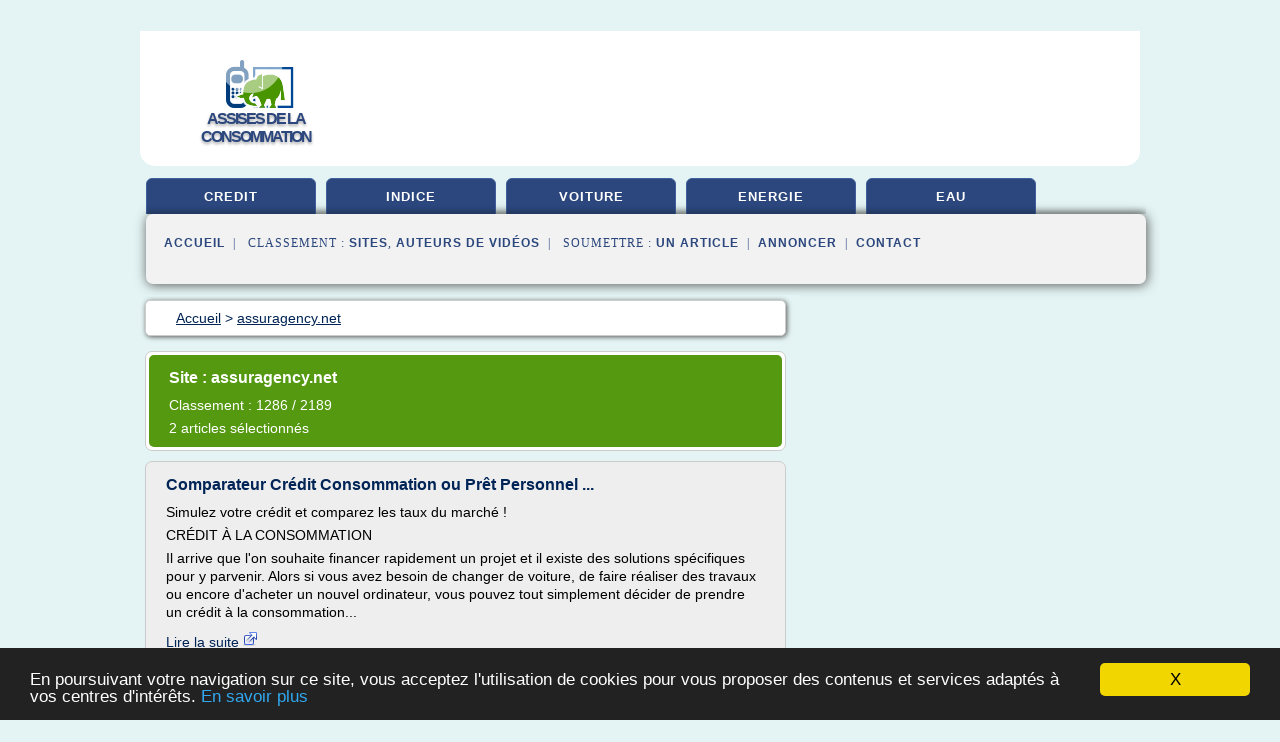

--- FILE ---
content_type: text/html; charset=UTF-8
request_url: https://assisesdelaconsommation.fr/c8/blog/assuragency.net/0
body_size: 19804
content:
<html><head><title>
	S&#xE9;lection d'articles de : 
      http://assuragency.net</title><meta http-equiv="content-type" content="text/html; charset=utf-8"/><meta name="description" content="&#10;&#9;S&#xE9;lection d'articles de : &#10;      http://assuragency.net"/><meta name="keywords" content="&#10;&#9;S&#xE9;lection d'articles de : &#10;      http://assuragency.net"/><meta content="General" name="rating"/><link href="/taggup/css/style,v2.css" rel="stylesheet" type="text/css"/><link href="/taggup/css/fluid_grid.css" rel="stylesheet" type="text/css"/><link href="/taggup/css/glow-tabs/tabs.css" rel="stylesheet" type="text/css"/><script type="text/javascript" src="/taggup//js/taggup.js"><!--NOT EMPTY--></script><script src="/taggup/domains/common/jquery/js/jquery-1.7.1.min.js"><!--NOT EMPTY--></script><script src="/taggup/domains/common/jquery/js/jquery-ui-1.8.17.custom.min.js"><!--NOT EMPTY--></script><link href="/taggup/domains/common/jquery/css/ui-lightness/jquery-ui-1.8.17.custom.css" media="all" type="text/css" rel="stylesheet"/><script type="text/javascript" src="/taggup/domains/common/windows_js_1.3/javascripts/prototype.js"><!--NOT EMPTY--></script><script type="text/javascript" src="/taggup/domains/common/windows_js_1.3/javascripts/window.js"><!--NOT EMPTY--></script><script type="text/javascript" src="/taggup/domains/common/windows_js_1.3/javascripts/effects.js"><!--NOT EMPTY--></script><script type="text/javascript" src="/taggup/domains/common/windows_js_1.3/javascripts/window_ext.js"><!--NOT EMPTY--></script><link href="/taggup/domains/common/windows_js_1.3/themes/default.css" rel="stylesheet" type="text/css"/><script type="text/javascript">var switchTo5x=true;</script>
<script type="text/javascript" src="https://w.sharethis.com/button/buttons.js"></script>
<script type="text/javascript" src="https://s.sharethis.com/loader.js"></script>

<script type="text/javascript">

   jQuery.noConflict();

   jQuery(document).ready(function(){
     jQuery("a.ext").click(function(){ 
        var url = this.href;

        jQuery.ajax({
        async: false,
        type: "GET",
        url: "/logger", 
        data: {
                sid: Math.random(), 
                clicked: url,
		source: window.location.href
        },
        contentType: "application/x-www-form-urlencoded; charset=UTF-8",
        cache: false
        });
        return true; 
    });
  });

  </script><meta name="viewport" content="width=device-width, initial-scale=1"/><script async="" src="//pagead2.googlesyndication.com/pagead/js/adsbygoogle.js"><!--NOT EMPTY--></script><script>
	  (adsbygoogle = window.adsbygoogle || []).push({
	    google_ad_client: "ca-pub-0960210551554417",
	    enable_page_level_ads: true
	  });
	</script></head><body id="top"><script type="text/javascript"><!--
            if(window.location.hash){ window.location.replace(window.location.hash.substr(1));
	      document.body.style.background = 'white';
            }
          --></script><script type="text/javascript">
  window.google_analytics_uacct = "UA-1031560-1"
</script>
<center><div id="fixed_header"><script type="text/javascript"><!--
        if(window.location.hash){ window.location.replace(window.location.hash.substr(1));
          document.getElementById("fixed_header").style.display="none";
        }
      --></script><div id="fixed_header_logo"><a href="/"><img border="0" src="/logo.png"/></a></div><div id="fixed_header_menu" style="padding-right: 30px"><a onclick="Element.show('navigation_menu'); Element.hide('show_menu');Element.show('hide_menu');" id="show_menu" style="cursor: pointer">Menu</a><a onclick="Element.hide('navigation_menu'); Element.hide('hide_menu');Element.show('show_menu');" id="hide_menu" style="cursor: pointer">Fermer Menu</a></div></div><script type="text/javascript">
    Element.hide('hide_menu');
  </script><div id="fixed_header_mobile"><script type="text/javascript"><!--
        if(window.location.hash){ window.location.replace(window.location.hash.substr(1));
          document.getElementById("fixed_header_mobile").style.display="none";
        }
      --></script><div id="fixed_header_logo"><a href="/"><img border="0" src="/logo.png"/></a></div><div id="fixed_header_menu" style="padding-right: 30px"><a onclick="Element.show('navigation_menu'); Element.hide('show_mobile_menu');Element.show('hide_mobile_menu');" id="show_mobile_menu" style="cursor: pointer">Menu</a><a onclick="Element.hide('navigation_menu'); Element.hide('hide_mobile_menu');Element.show('show_mobile_menu');" id="hide_mobile_menu" style="cursor: pointer">Fermer Menu</a></div></div><script type="text/javascript">
    Element.hide('hide_mobile_menu');
  </script><script type="text/javascript"><!--
     if(jQuery(window).outerWidth() > 768){
       jQuery("#fixed_header").hide();
     }

     jQuery(window).resize(function () {
        jQuery("#navigation_menu").hide();
        jQuery("#hide_mobile_menu").hide();
        jQuery("#show_mobile_menu").show();
        jQuery("#hide_menu").hide();
        jQuery("#show_menu").show();
        if (jQuery(this).scrollTop() > 80) {
           jQuery("#fixed_header").show();
        } else {
           jQuery("#fixed_header").hide();
        }
     });


     jQuery(window).scroll(function () { 
	jQuery("#navigation_menu").hide();
	jQuery("#hide_mobile_menu").hide();
	jQuery("#show_mobile_menu").show();
	jQuery("#hide_menu").hide();
	jQuery("#show_menu").show();

	if (jQuery(this).scrollTop() > 80) {
           jQuery("#fixed_header").show();
	} else {
	   jQuery("#fixed_header").hide();
	}
     });

      --></script><div id="container"><script type="text/javascript"><!--
        if(window.location.hash){ window.location.replace(window.location.hash.substr(1));
          document.getElementById("container").style.display="none";
	}
      --></script><!--header-top--><div class="logo_container"><table cellspacing="0" cellpadding="10" border="0"><tr><td align="center">      <a href="/">
        <img border="0" src="/logo.png"/>
      </a>
      <div class="logo"><a>assises de la consommation</a></div>

</td><td><div class="header_banner_ad"><script async src="//pagead2.googlesyndication.com/pagead/js/adsbygoogle.js"></script>
<!-- responsive-text-display -->
<ins class="adsbygoogle"
     style="display:block"
     data-ad-client="ca-pub-0960210551554417"
     data-ad-slot="9996705600"
     data-ad-format="auto"
     data-full-width-responsive="true"></ins>
<script>
(adsbygoogle = window.adsbygoogle || []).push({});
</script>

</div></td></tr></table></div><div id="navigation_menu"><ul><li><a href="/index.html">Accueil</a></li><li><a href="/index.html"> Cr&#xE9;dit Consommation</a></li><li><a href="/c8/2/indice+consommation.html"> Indice Consommation</a></li><li><a href="/c8/3/voiture+consommation.html"> Voiture Consommation</a></li><li><a href="/c8/4/consommation+energie.html"> Consommation &#xE9;nergie</a></li><li><a href="/c8/5/consommation+eau.html"> Consommation Eau</a></li><li><a href="/c8/top/blogs/0">Classement de Sites</a></li><li><a href="/c8/top/producers/0">Classement Auteurs de Vid&#xE9;os</a></li><li><a rel="nofollow" href="/submit.php">
        Soumettre 
      un article</a></li><li><a rel="nofollow" href="/advertise.php">Annoncer</a></li><li><a rel="nofollow" href="/contact.php">Contact</a></li></ul></div><script type="text/javascript">
             Element.hide('navigation_menu');
           </script><div id="header"><ul id="navigation"><li><a href="/index.html">credit</a></li><li><a href="/c8/2/indice+consommation.html">indice</a></li><li><a href="/c8/3/voiture+consommation.html">voiture</a></li><li><a href="/c8/4/consommation+energie.html">energie</a></li><li><a href="/c8/5/consommation+eau.html">eau</a></li><li class="shadow"/></ul><div id="subnavigation"><span>&#xA0;&#xA0;</span><a href="/index.html">Accueil</a><span>&#xA0;&#xA0;|&#xA0;&#xA0; 
        Classement :
      </span><a href="/c8/top/blogs/0">Sites</a><span>, </span><a href="/c8/top/producers/0">Auteurs de Vid&#xE9;os</a><span>&#xA0;&#xA0;|&#xA0;&#xA0; 
        Soumettre :
      </span><a rel="nofollow" href="/submit.php">un article</a><span>&#xA0;&#xA0;|&#xA0;&#xA0;</span><a rel="nofollow" href="/advertise.php">Annoncer</a><span>&#xA0;&#xA0;|&#xA0;&#xA0;</span><a rel="nofollow" href="/contact.php">Contact</a><div id="header_ad"><script type="text/javascript"><!--
        google_ad_client = "pub-0960210551554417";
        /* 728x15, created 3/31/11 */
        google_ad_slot = "0839699374";
        google_ad_width = 728;
        google_ad_height = 15;
        //-->
        </script>
        <script type="text/javascript"
        src="http://pagead2.googlesyndication.com/pagead/show_ads.js">
          <!--NOT EMPTY-->
        </script>
</div></div></div><div id="content"><div id="path"><ol vocab="http://schema.org/" typeof="BreadcrumbList" id="path_BreadcrumbList"><li property="itemListElement" typeof="ListItem"><a property="item" typeof="WebPage" href="/index.html"><span property="name">Accueil</span></a><meta property="position" content="1"/></li><li><span> &gt; </span></li><li property="itemListElement" typeof="ListItem"><a href="/c8/blog/assuragency.net/0" property="item" typeof="WebPage"><span property="name">assuragency.net</span></a><meta property="position" content="2"/></li></ol></div><div id="main_content"><script type="text/javascript">

          // pour &#xE9;viter le conflit entre prototype et jquery 
          // http://docs.jquery.com/Using_jQuery_with_Other_Libraries
          jQuery.noConflict();

	  jQuery(document).ready(function(){

	    if(window.location.hash){ window.location.replace(window.location.hash.substr(1));
	      var target = window.location.hash;
	      target = target.substring(1, target.length);

            //jQuery("a.ext").click(function (event) {
              //alert(jQuery(this).attr('href'));
              //event.preventDefault();
              // hide scroller
              jQuery("body").css("overflow", "hidden"); // 'auto' to show
	      // open iframe

	      jQuery('<div id="iframe_wrapper"><div id="iframe_header"><div id="iframe_logo"><a href="/"><img border="0" src="/logo.png"/></a></div><div id="iframe_linkmenu_button" class="overout"><a>Autres articles de ce site Web</a></div><div id="iframe_quit_button"><a href="'+target+'">Quitter [x]</a></div></div><div id="iframe_linkmenu" class="overout"/><div id="iframe_article_wrapper"><iframe id="iframe_article" src="'+target+'"/></div><img class="iframe_loader" border="0" src="/taggup/domains/common/ajax-loader.gif"/></div>').insertBefore(jQuery('body').children().last());

	      	
	      jQuery("#iframe_article").load(function (){
	        jQuery('.iframe_loader').hide(); 
	      });

	     jQuery('#iframe_linkmenu').load(window.location.pathname+',block');
	     jQuery('#iframe_linkmenu').hide();

	     jQuery('#iframe_linkmenu').zIndex(1000);
	     jQuery('#iframe_article_wrapper').zIndex(999);
	     jQuery('#iframe_container').zIndex(998);
	     jQuery('#iframe_header').zIndex(1001);


	     jQuery( "div.overout" )
		  .mouseover(function() {
		    jQuery('#iframe_linkmenu').show();
	          })
		  .mouseout(function() {
		    jQuery('#iframe_linkmenu').hide();
		  });

//	     alert(jQuery('#iframe_leftmenu').zIndex());
//	     alert(jQuery('#iframe_rightmenu').zIndex());
//	     alert(jQuery('#iframe_container').zIndex());

	     //win = new Window('1',{className: "dialog",
             //width: 250,
             //title: "HTML",
             //height: 150,
             //showEffectOptions: {duration:1.5}});

	     //win.setAjaxContent(window.location.pathname+',block',{method: 'get'});

             //win.setZIndex(9999);
             //WindowStore.show(win);
             //WindowStore.init();
             // showDebug();

            //});
	    }
          });
	</script><div id="blogView"><div id="mainTitle"><div id="mainTitle_inner"><h1>
        Site :
      assuragency.net</h1><p>
        Classement : 
      1286 / 2189</p><p>2
        articles s&#xE9;lectionn&#xE9;s
      </p></div></div><div id="itemList"><div class="evenItem"><h1>Comparateur Cr&#xE9;dit Consommation ou Pr&#xEA;t Personnel ...</h1><p>Simulez votre cr&#xE9;dit et comparez les taux du march&#xE9; !</p><p>CR&#xC9;DIT &#xC0; LA CONSOMMATION</p><p>Il arrive que l'on souhaite financer rapidement un projet et il existe des solutions sp&#xE9;cifiques pour y parvenir. Alors si vous avez besoin de changer de voiture, de faire r&#xE9;aliser des travaux ou encore d'acheter un nouvel ordinateur, vous pouvez tout simplement d&#xE9;cider de prendre un cr&#xE9;dit &#xE0; la consommation...<read_more/></p><p><a target="_blank" href="/c8/blog/assuragency.net/0#https://assuragency.net/credit-consommation.php" class="ext" rel="nofollow">
        Lire la suite
      <img class="icon" border="0" src="/taggup/domains/common/ext_arrow.png"/></a></p><p/><div class="tag_ad">

<style type="text/css">
@media (min-width: 769px) {
div.tag_ad_1_desktop {  }
div.tag_ad_1_mobile { display: none }
}

@media (max-width: 768px) {
div.tag_ad_1_mobile {  }
div.tag_ad_1_desktop { display: none }
}

</style>

<div class="tag_ad_1_desktop">

<script type="text/javascript"><!--
        google_ad_client = "pub-0960210551554417";
        /* 468x15, created 3/31/11 */
        google_ad_slot = "8030561878";
        google_ad_width = 468;
        google_ad_height = 15;
        //-->
        </script>
        <script type="text/javascript"
        src="http://pagead2.googlesyndication.com/pagead/show_ads.js">
          <!--NOT EMPTY-->
        </script>

</div>


<div class="tag_ad_1_mobile">

<script async src="//pagead2.googlesyndication.com/pagead/js/adsbygoogle.js"></script>
<!-- responsive-text-display -->
<ins class="adsbygoogle"
     style="display:block"
     data-ad-client="ca-pub-0960210551554417"
     data-ad-slot="9996705600"
     data-ad-format="auto"></ins>
<script>
(adsbygoogle = window.adsbygoogle || []).push({});
</script>

</div>
</div></div><div class="oddItem"><h2>Comparateur Cr&#xE9;dit Consommation ou Pr&#xEA;t Personnel ...</h2><p>Simulez votre cr&#xE9;dit et comparez les taux du march&#xE9; !</p><p>CR&#xC9;DIT &#xC0; LA CONSOMMATION</p><p>Il arrive que l'on souhaite financer rapidement un projet et il existe des solutions sp&#xE9;cifiques pour y parvenir. Alors si vous avez besoin de changer de voiture, de faire r&#xE9;aliser des travaux ou encore d'acheter un nouvel ordinateur, vous pouvez tout simplement d&#xE9;cider de prendre un cr&#xE9;dit &#xE0; la consommation...<read_more/></p><p><a target="_blank" href="/c8/blog/assuragency.net/0#http://assuragency.net/credit-consommation.php" class="ext" rel="nofollow">
        Lire la suite
      <img class="icon" border="0" src="/taggup/domains/common/ext_arrow.png"/></a></p><p/><div class="tag_ad">

<style type="text/css">
@media (min-width: 769px) {
div.tag_ad_2_desktop {  }
div.tag_ad_2_mobile { display: none }
}

@media (max-width: 768px) {
div.tag_ad_2_mobile {  }
div.tag_ad_2_desktop { display: none }
}

</style>

<div class="tag_ad_2_desktop">

<script type="text/javascript"><!--
        google_ad_client = "pub-0960210551554417";
        /* 468x15, created 3/31/11 */
        google_ad_slot = "8030561878";
        google_ad_width = 468;
        google_ad_height = 15;
        //-->
        </script>
        <script type="text/javascript"
        src="http://pagead2.googlesyndication.com/pagead/show_ads.js">
          <!--NOT EMPTY-->
        </script>

</div>


<div class="tag_ad_2_mobile">

<script async src="//pagead2.googlesyndication.com/pagead/js/adsbygoogle.js"></script>
<!-- responsive-text-display -->
<ins class="adsbygoogle"
     style="display:block"
     data-ad-client="ca-pub-0960210551554417"
     data-ad-slot="9996705600"
     data-ad-format="auto"></ins>
<script>
(adsbygoogle = window.adsbygoogle || []).push({});
</script>

</div>
</div></div></div><div class="pagination"><div class="pagination_inner"><p>2
        Ressources 
      </p></div></div></div></div></div><div id="tags"><div class="large_image_ad">
<!-- mobile :  320 x 100
     https://support.google.com/adsense/answer/6357180
     pc : non affich�
-->

<style type="text/css">
@media (min-width: 769px) {
div.large_image_ad_mobile { display: none }
}

@media (max-width: 768px) {
div.large_image_ad_mobile { padding: 10px; }
}

</style>

<div class="large_image_ad_desktop">

<script async src="//pagead2.googlesyndication.com/pagead/js/adsbygoogle.js"></script>
<!-- responsive-text-display -->
<ins class="adsbygoogle"
     style="display:block"
     data-ad-client="ca-pub-0960210551554417"
     data-ad-slot="9996705600"
     data-ad-format="auto"
     data-full-width-responsive="true"></ins>
<script>
(adsbygoogle = window.adsbygoogle || []).push({});
</script>

</div>



<div class="large_image_ad_mobile">

</div>
</div></div><div id="footer"><div id="footer_content"><!--footer-top--><a href="/index.html">Accueil</a><span> | </span><a rel="nofollow" href="/taggup/legal/fr/legal.xhtml" target="_blank">Mentions l&#xE9;gales</a><span> | </span><a rel="nofollow" href="/taggup/legal/fr/tos.xhtml" target="_blank">Conditions g&#xE9;n&#xE9;rales d'utilisation</a><span> | </span><a rel="nofollow" href="/taggup/legal/fr/cookies_more.html" target="_blank">Utilisation des cookies</a><span> | </span><a rel="nofollow" href="javascript:window.location= '/about.php?subject='+location.href">Contact &#xE0; propos de cette page</a><br/><a href="/taggup/legal/fr/tos.xhtml" rel="nofollow" target="_blank">Pour ajouter ou supprimer un site, voir l'article 4 des CGUs</a><!--footer-bottom--><br/><br/><br/><br/><br/><br/></div></div></div></center><script src="https://www.google-analytics.com/urchin.js" type="text/javascript">
</script>
<script type="text/javascript">
  _uacct = "UA-1031560-1";
  urchinTracker();
</script>
<script type="text/javascript" src="/share/js/astrack.js">
</script>

<script type="text/javascript">stLight.options({publisher: "58075759-4f0f-4b91-b2c3-98e78500ec08", doNotHash: false, doNotCopy: false, hashAddressBar: false});</script>
<script>
var options={ "publisher": "58075759-4f0f-4b91-b2c3-98e78500ec08", "logo": { "visible": false, "url": "", "img": "//sd.sharethis.com/disc/images/demo_logo.png", "height": 45}, "ad": { "visible": false, "openDelay": "5", "closeDelay": "0"}, "livestream": { "domain": "", "type": "sharethis"}, "ticker": { "visible": false, "domain": "", "title": "", "type": "sharethis"}, "facebook": { "visible": false, "profile": "sharethis"}, "fblike": { "visible": false, "url": ""}, "twitter": { "visible": false, "user": "sharethis"}, "twfollow": { "visible": false}, "custom": [{ "visible": false, "title": "Custom 1", "url": "", "img": "", "popup": false, "popupCustom": { "width": 300, "height": 250}}, { "visible": false, "title": "Custom 2", "url": "", "img": "", "popup": false, "popupCustom": { "width": 300, "height": 250}}, { "visible": false, "title": "Custom 3", "url": "", "img": "", "popup": false, "popupCustom": { "width": 300, "height": 250} }], "chicklets": { "items": ["facebook", "twitter", "linkedin", "pinterest", "email", "sharethis"]} };
var st_bar_widget = new sharethis.widgets.sharebar(options);
</script>

<script type="text/javascript"><!--
    window.cookieconsent_options = {"message":"En poursuivant votre navigation sur ce site, vous acceptez l'utilisation de cookies pour vous proposer des contenus et services adapt&eacute;s &agrave; vos centres d'int&eacute;r&ecirc;ts.","dismiss":"X","learnMore":"En savoir plus","link":"javascript:popupthis('cookies_more.html')","theme":"dark-bottom"};
    //--></script><script type="text/javascript" src="/taggup/domains/common/cookieconsent2_v1.0.9/cookieconsent.min.js"><!--NOT EMPTY--></script></body></html>
